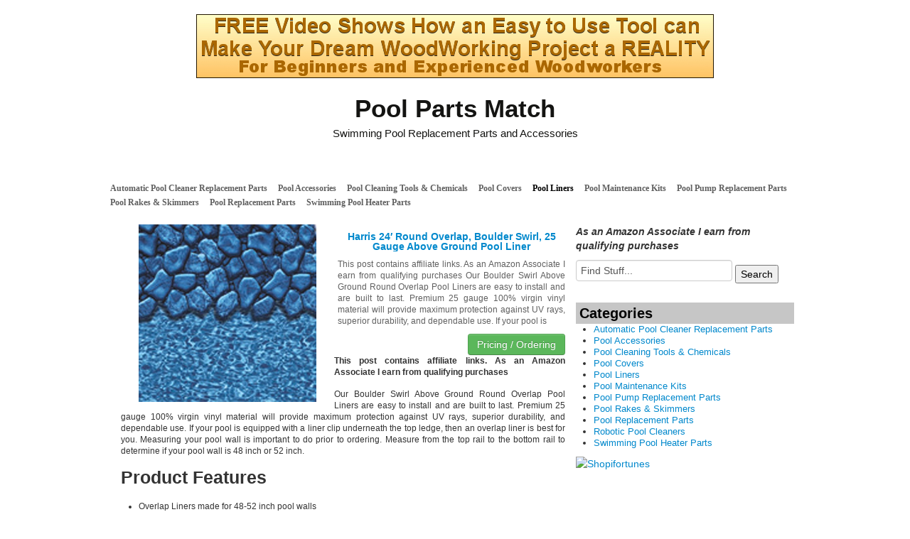

--- FILE ---
content_type: text/html; charset=UTF-8
request_url: https://www.poolpartsmatch.com/pool-liners/harris-24-round-overlap-boulder-swirl-25-gauge-above-ground-pool-liner/
body_size: 9481
content:
<!DOCTYPE html>
<!--[if IE 7]>
<html class="ie ie7" dir="ltr" lang="en" prefix="og: https://ogp.me/ns#">
<![endif]-->
<!--[if IE 8]>
<html class="ie ie8" dir="ltr" lang="en" prefix="og: https://ogp.me/ns#">
<![endif]-->
<!--[if gt IE 8]><!--> <html dir="ltr" lang="en" prefix="og: https://ogp.me/ns#"> <!--<![endif]-->
<head>
<title>Harris 24′ Round Overlap, Boulder Swirl, 25 Gauge Above Ground Pool Liner | Pool Parts MatchPool Parts Match</title>
	<meta name="viewport" content="width=device-width, initial-scale=1.0">
	<link rel="pingback" href="https://www.poolpartsmatch.com/xmlrpc.php">
<link rel="Shortcut Icon" href="https://www.poolpartsmatch.com/wp-content/themes/covertstorebuilder/images/favicon.ico" type="image/x-icon">	
<!--[if lt IE 9]>
<script src="https://www.poolpartsmatch.com/wp-content/themes/covertstorebuilder/js/html5.js" type="text/javascript"></script>
<![endif]-->

		<!-- All in One SEO 4.9.2 - aioseo.com -->
	<meta name="robots" content="max-image-preview:large" />
	<meta name="author" content="admin"/>
	<link rel="canonical" href="https://www.poolpartsmatch.com/pool-liners/harris-24-round-overlap-boulder-swirl-25-gauge-above-ground-pool-liner/" />
	<meta name="generator" content="All in One SEO (AIOSEO) 4.9.2" />
		<meta property="og:locale" content="en_US" />
		<meta property="og:site_name" content="Pool Parts Match | Swimming Pool Replacement Parts and Accessories" />
		<meta property="og:type" content="article" />
		<meta property="og:title" content="Harris 24′ Round Overlap, Boulder Swirl, 25 Gauge Above Ground Pool Liner | Pool Parts Match" />
		<meta property="og:url" content="https://www.poolpartsmatch.com/pool-liners/harris-24-round-overlap-boulder-swirl-25-gauge-above-ground-pool-liner/" />
		<meta property="article:published_time" content="2019-04-09T02:09:42+00:00" />
		<meta property="article:modified_time" content="2019-04-09T02:09:42+00:00" />
		<meta name="twitter:card" content="summary" />
		<meta name="twitter:title" content="Harris 24′ Round Overlap, Boulder Swirl, 25 Gauge Above Ground Pool Liner | Pool Parts Match" />
		<script type="application/ld+json" class="aioseo-schema">
			{"@context":"https:\/\/schema.org","@graph":[{"@type":"Article","@id":"https:\/\/www.poolpartsmatch.com\/pool-liners\/harris-24-round-overlap-boulder-swirl-25-gauge-above-ground-pool-liner\/#article","name":"Harris 24\u2032 Round Overlap, Boulder Swirl, 25 Gauge Above Ground Pool Liner | Pool Parts Match","headline":"Harris 24&#8242; Round Overlap, Boulder Swirl, 25 Gauge Above Ground Pool Liner","author":{"@id":"https:\/\/www.poolpartsmatch.com\/author\/admin\/#author"},"publisher":{"@id":"https:\/\/www.poolpartsmatch.com\/#organization"},"image":{"@type":"ImageObject","url":"https:\/\/www.poolpartsmatch.com\/wp-content\/uploads\/2019\/04\/51pabkouaML-1.jpg","width":500,"height":500},"datePublished":"2019-04-08T22:09:42-04:00","dateModified":"2019-04-08T22:09:42-04:00","inLanguage":"en","mainEntityOfPage":{"@id":"https:\/\/www.poolpartsmatch.com\/pool-liners\/harris-24-round-overlap-boulder-swirl-25-gauge-above-ground-pool-liner\/#webpage"},"isPartOf":{"@id":"https:\/\/www.poolpartsmatch.com\/pool-liners\/harris-24-round-overlap-boulder-swirl-25-gauge-above-ground-pool-liner\/#webpage"},"articleSection":"Pool Liners, Above, Boulder, Gauge, Ground, Harris, Liner, Overlap, Pool, Round, Swirl"},{"@type":"BreadcrumbList","@id":"https:\/\/www.poolpartsmatch.com\/pool-liners\/harris-24-round-overlap-boulder-swirl-25-gauge-above-ground-pool-liner\/#breadcrumblist","itemListElement":[{"@type":"ListItem","@id":"https:\/\/www.poolpartsmatch.com#listItem","position":1,"name":"Home","item":"https:\/\/www.poolpartsmatch.com","nextItem":{"@type":"ListItem","@id":"https:\/\/www.poolpartsmatch.com\/category\/pool-liners\/#listItem","name":"Pool Liners"}},{"@type":"ListItem","@id":"https:\/\/www.poolpartsmatch.com\/category\/pool-liners\/#listItem","position":2,"name":"Pool Liners","item":"https:\/\/www.poolpartsmatch.com\/category\/pool-liners\/","nextItem":{"@type":"ListItem","@id":"https:\/\/www.poolpartsmatch.com\/pool-liners\/harris-24-round-overlap-boulder-swirl-25-gauge-above-ground-pool-liner\/#listItem","name":"Harris 24&#8242; Round Overlap, Boulder Swirl, 25 Gauge Above Ground Pool Liner"},"previousItem":{"@type":"ListItem","@id":"https:\/\/www.poolpartsmatch.com#listItem","name":"Home"}},{"@type":"ListItem","@id":"https:\/\/www.poolpartsmatch.com\/pool-liners\/harris-24-round-overlap-boulder-swirl-25-gauge-above-ground-pool-liner\/#listItem","position":3,"name":"Harris 24&#8242; Round Overlap, Boulder Swirl, 25 Gauge Above Ground Pool Liner","previousItem":{"@type":"ListItem","@id":"https:\/\/www.poolpartsmatch.com\/category\/pool-liners\/#listItem","name":"Pool Liners"}}]},{"@type":"Organization","@id":"https:\/\/www.poolpartsmatch.com\/#organization","name":"Pool Parts Match","description":"Swimming Pool Replacement Parts and Accessories","url":"https:\/\/www.poolpartsmatch.com\/"},{"@type":"Person","@id":"https:\/\/www.poolpartsmatch.com\/author\/admin\/#author","url":"https:\/\/www.poolpartsmatch.com\/author\/admin\/","name":"admin","image":{"@type":"ImageObject","@id":"https:\/\/www.poolpartsmatch.com\/pool-liners\/harris-24-round-overlap-boulder-swirl-25-gauge-above-ground-pool-liner\/#authorImage","url":"https:\/\/secure.gravatar.com\/avatar\/73c6eb1bb4eefa63eb65c2886d6bf71397fd53329393e879f8b6de0d77be1b2b?s=96&d=mm&r=g","width":96,"height":96,"caption":"admin"}},{"@type":"WebPage","@id":"https:\/\/www.poolpartsmatch.com\/pool-liners\/harris-24-round-overlap-boulder-swirl-25-gauge-above-ground-pool-liner\/#webpage","url":"https:\/\/www.poolpartsmatch.com\/pool-liners\/harris-24-round-overlap-boulder-swirl-25-gauge-above-ground-pool-liner\/","name":"Harris 24\u2032 Round Overlap, Boulder Swirl, 25 Gauge Above Ground Pool Liner | Pool Parts Match","inLanguage":"en","isPartOf":{"@id":"https:\/\/www.poolpartsmatch.com\/#website"},"breadcrumb":{"@id":"https:\/\/www.poolpartsmatch.com\/pool-liners\/harris-24-round-overlap-boulder-swirl-25-gauge-above-ground-pool-liner\/#breadcrumblist"},"author":{"@id":"https:\/\/www.poolpartsmatch.com\/author\/admin\/#author"},"creator":{"@id":"https:\/\/www.poolpartsmatch.com\/author\/admin\/#author"},"image":{"@type":"ImageObject","url":"https:\/\/www.poolpartsmatch.com\/wp-content\/uploads\/2019\/04\/51pabkouaML-1.jpg","@id":"https:\/\/www.poolpartsmatch.com\/pool-liners\/harris-24-round-overlap-boulder-swirl-25-gauge-above-ground-pool-liner\/#mainImage","width":500,"height":500},"primaryImageOfPage":{"@id":"https:\/\/www.poolpartsmatch.com\/pool-liners\/harris-24-round-overlap-boulder-swirl-25-gauge-above-ground-pool-liner\/#mainImage"},"datePublished":"2019-04-08T22:09:42-04:00","dateModified":"2019-04-08T22:09:42-04:00"},{"@type":"WebSite","@id":"https:\/\/www.poolpartsmatch.com\/#website","url":"https:\/\/www.poolpartsmatch.com\/","name":"Pool Parts Match","description":"Swimming Pool Replacement Parts and Accessories","inLanguage":"en","publisher":{"@id":"https:\/\/www.poolpartsmatch.com\/#organization"}}]}
		</script>
		<!-- All in One SEO -->

<link rel="alternate" type="application/rss+xml" title="Pool Parts Match &raquo; Feed" href="https://www.poolpartsmatch.com/feed/" />
<link rel="alternate" title="oEmbed (JSON)" type="application/json+oembed" href="https://www.poolpartsmatch.com/wp-json/oembed/1.0/embed?url=https%3A%2F%2Fwww.poolpartsmatch.com%2Fpool-liners%2Fharris-24-round-overlap-boulder-swirl-25-gauge-above-ground-pool-liner%2F" />
<link rel="alternate" title="oEmbed (XML)" type="text/xml+oembed" href="https://www.poolpartsmatch.com/wp-json/oembed/1.0/embed?url=https%3A%2F%2Fwww.poolpartsmatch.com%2Fpool-liners%2Fharris-24-round-overlap-boulder-swirl-25-gauge-above-ground-pool-liner%2F&#038;format=xml" />
<style id='wp-img-auto-sizes-contain-inline-css' type='text/css'>
img:is([sizes=auto i],[sizes^="auto," i]){contain-intrinsic-size:3000px 1500px}
/*# sourceURL=wp-img-auto-sizes-contain-inline-css */
</style>
<style id='wp-emoji-styles-inline-css' type='text/css'>

	img.wp-smiley, img.emoji {
		display: inline !important;
		border: none !important;
		box-shadow: none !important;
		height: 1em !important;
		width: 1em !important;
		margin: 0 0.07em !important;
		vertical-align: -0.1em !important;
		background: none !important;
		padding: 0 !important;
	}
/*# sourceURL=wp-emoji-styles-inline-css */
</style>
<style id='wp-block-library-inline-css' type='text/css'>
:root{--wp-block-synced-color:#7a00df;--wp-block-synced-color--rgb:122,0,223;--wp-bound-block-color:var(--wp-block-synced-color);--wp-editor-canvas-background:#ddd;--wp-admin-theme-color:#007cba;--wp-admin-theme-color--rgb:0,124,186;--wp-admin-theme-color-darker-10:#006ba1;--wp-admin-theme-color-darker-10--rgb:0,107,160.5;--wp-admin-theme-color-darker-20:#005a87;--wp-admin-theme-color-darker-20--rgb:0,90,135;--wp-admin-border-width-focus:2px}@media (min-resolution:192dpi){:root{--wp-admin-border-width-focus:1.5px}}.wp-element-button{cursor:pointer}:root .has-very-light-gray-background-color{background-color:#eee}:root .has-very-dark-gray-background-color{background-color:#313131}:root .has-very-light-gray-color{color:#eee}:root .has-very-dark-gray-color{color:#313131}:root .has-vivid-green-cyan-to-vivid-cyan-blue-gradient-background{background:linear-gradient(135deg,#00d084,#0693e3)}:root .has-purple-crush-gradient-background{background:linear-gradient(135deg,#34e2e4,#4721fb 50%,#ab1dfe)}:root .has-hazy-dawn-gradient-background{background:linear-gradient(135deg,#faaca8,#dad0ec)}:root .has-subdued-olive-gradient-background{background:linear-gradient(135deg,#fafae1,#67a671)}:root .has-atomic-cream-gradient-background{background:linear-gradient(135deg,#fdd79a,#004a59)}:root .has-nightshade-gradient-background{background:linear-gradient(135deg,#330968,#31cdcf)}:root .has-midnight-gradient-background{background:linear-gradient(135deg,#020381,#2874fc)}:root{--wp--preset--font-size--normal:16px;--wp--preset--font-size--huge:42px}.has-regular-font-size{font-size:1em}.has-larger-font-size{font-size:2.625em}.has-normal-font-size{font-size:var(--wp--preset--font-size--normal)}.has-huge-font-size{font-size:var(--wp--preset--font-size--huge)}.has-text-align-center{text-align:center}.has-text-align-left{text-align:left}.has-text-align-right{text-align:right}.has-fit-text{white-space:nowrap!important}#end-resizable-editor-section{display:none}.aligncenter{clear:both}.items-justified-left{justify-content:flex-start}.items-justified-center{justify-content:center}.items-justified-right{justify-content:flex-end}.items-justified-space-between{justify-content:space-between}.screen-reader-text{border:0;clip-path:inset(50%);height:1px;margin:-1px;overflow:hidden;padding:0;position:absolute;width:1px;word-wrap:normal!important}.screen-reader-text:focus{background-color:#ddd;clip-path:none;color:#444;display:block;font-size:1em;height:auto;left:5px;line-height:normal;padding:15px 23px 14px;text-decoration:none;top:5px;width:auto;z-index:100000}html :where(.has-border-color){border-style:solid}html :where([style*=border-top-color]){border-top-style:solid}html :where([style*=border-right-color]){border-right-style:solid}html :where([style*=border-bottom-color]){border-bottom-style:solid}html :where([style*=border-left-color]){border-left-style:solid}html :where([style*=border-width]){border-style:solid}html :where([style*=border-top-width]){border-top-style:solid}html :where([style*=border-right-width]){border-right-style:solid}html :where([style*=border-bottom-width]){border-bottom-style:solid}html :where([style*=border-left-width]){border-left-style:solid}html :where(img[class*=wp-image-]){height:auto;max-width:100%}:where(figure){margin:0 0 1em}html :where(.is-position-sticky){--wp-admin--admin-bar--position-offset:var(--wp-admin--admin-bar--height,0px)}@media screen and (max-width:600px){html :where(.is-position-sticky){--wp-admin--admin-bar--position-offset:0px}}

/*# sourceURL=wp-block-library-inline-css */
</style><style id='global-styles-inline-css' type='text/css'>
:root{--wp--preset--aspect-ratio--square: 1;--wp--preset--aspect-ratio--4-3: 4/3;--wp--preset--aspect-ratio--3-4: 3/4;--wp--preset--aspect-ratio--3-2: 3/2;--wp--preset--aspect-ratio--2-3: 2/3;--wp--preset--aspect-ratio--16-9: 16/9;--wp--preset--aspect-ratio--9-16: 9/16;--wp--preset--color--black: #000000;--wp--preset--color--cyan-bluish-gray: #abb8c3;--wp--preset--color--white: #ffffff;--wp--preset--color--pale-pink: #f78da7;--wp--preset--color--vivid-red: #cf2e2e;--wp--preset--color--luminous-vivid-orange: #ff6900;--wp--preset--color--luminous-vivid-amber: #fcb900;--wp--preset--color--light-green-cyan: #7bdcb5;--wp--preset--color--vivid-green-cyan: #00d084;--wp--preset--color--pale-cyan-blue: #8ed1fc;--wp--preset--color--vivid-cyan-blue: #0693e3;--wp--preset--color--vivid-purple: #9b51e0;--wp--preset--gradient--vivid-cyan-blue-to-vivid-purple: linear-gradient(135deg,rgb(6,147,227) 0%,rgb(155,81,224) 100%);--wp--preset--gradient--light-green-cyan-to-vivid-green-cyan: linear-gradient(135deg,rgb(122,220,180) 0%,rgb(0,208,130) 100%);--wp--preset--gradient--luminous-vivid-amber-to-luminous-vivid-orange: linear-gradient(135deg,rgb(252,185,0) 0%,rgb(255,105,0) 100%);--wp--preset--gradient--luminous-vivid-orange-to-vivid-red: linear-gradient(135deg,rgb(255,105,0) 0%,rgb(207,46,46) 100%);--wp--preset--gradient--very-light-gray-to-cyan-bluish-gray: linear-gradient(135deg,rgb(238,238,238) 0%,rgb(169,184,195) 100%);--wp--preset--gradient--cool-to-warm-spectrum: linear-gradient(135deg,rgb(74,234,220) 0%,rgb(151,120,209) 20%,rgb(207,42,186) 40%,rgb(238,44,130) 60%,rgb(251,105,98) 80%,rgb(254,248,76) 100%);--wp--preset--gradient--blush-light-purple: linear-gradient(135deg,rgb(255,206,236) 0%,rgb(152,150,240) 100%);--wp--preset--gradient--blush-bordeaux: linear-gradient(135deg,rgb(254,205,165) 0%,rgb(254,45,45) 50%,rgb(107,0,62) 100%);--wp--preset--gradient--luminous-dusk: linear-gradient(135deg,rgb(255,203,112) 0%,rgb(199,81,192) 50%,rgb(65,88,208) 100%);--wp--preset--gradient--pale-ocean: linear-gradient(135deg,rgb(255,245,203) 0%,rgb(182,227,212) 50%,rgb(51,167,181) 100%);--wp--preset--gradient--electric-grass: linear-gradient(135deg,rgb(202,248,128) 0%,rgb(113,206,126) 100%);--wp--preset--gradient--midnight: linear-gradient(135deg,rgb(2,3,129) 0%,rgb(40,116,252) 100%);--wp--preset--font-size--small: 13px;--wp--preset--font-size--medium: 20px;--wp--preset--font-size--large: 36px;--wp--preset--font-size--x-large: 42px;--wp--preset--spacing--20: 0.44rem;--wp--preset--spacing--30: 0.67rem;--wp--preset--spacing--40: 1rem;--wp--preset--spacing--50: 1.5rem;--wp--preset--spacing--60: 2.25rem;--wp--preset--spacing--70: 3.38rem;--wp--preset--spacing--80: 5.06rem;--wp--preset--shadow--natural: 6px 6px 9px rgba(0, 0, 0, 0.2);--wp--preset--shadow--deep: 12px 12px 50px rgba(0, 0, 0, 0.4);--wp--preset--shadow--sharp: 6px 6px 0px rgba(0, 0, 0, 0.2);--wp--preset--shadow--outlined: 6px 6px 0px -3px rgb(255, 255, 255), 6px 6px rgb(0, 0, 0);--wp--preset--shadow--crisp: 6px 6px 0px rgb(0, 0, 0);}:where(.is-layout-flex){gap: 0.5em;}:where(.is-layout-grid){gap: 0.5em;}body .is-layout-flex{display: flex;}.is-layout-flex{flex-wrap: wrap;align-items: center;}.is-layout-flex > :is(*, div){margin: 0;}body .is-layout-grid{display: grid;}.is-layout-grid > :is(*, div){margin: 0;}:where(.wp-block-columns.is-layout-flex){gap: 2em;}:where(.wp-block-columns.is-layout-grid){gap: 2em;}:where(.wp-block-post-template.is-layout-flex){gap: 1.25em;}:where(.wp-block-post-template.is-layout-grid){gap: 1.25em;}.has-black-color{color: var(--wp--preset--color--black) !important;}.has-cyan-bluish-gray-color{color: var(--wp--preset--color--cyan-bluish-gray) !important;}.has-white-color{color: var(--wp--preset--color--white) !important;}.has-pale-pink-color{color: var(--wp--preset--color--pale-pink) !important;}.has-vivid-red-color{color: var(--wp--preset--color--vivid-red) !important;}.has-luminous-vivid-orange-color{color: var(--wp--preset--color--luminous-vivid-orange) !important;}.has-luminous-vivid-amber-color{color: var(--wp--preset--color--luminous-vivid-amber) !important;}.has-light-green-cyan-color{color: var(--wp--preset--color--light-green-cyan) !important;}.has-vivid-green-cyan-color{color: var(--wp--preset--color--vivid-green-cyan) !important;}.has-pale-cyan-blue-color{color: var(--wp--preset--color--pale-cyan-blue) !important;}.has-vivid-cyan-blue-color{color: var(--wp--preset--color--vivid-cyan-blue) !important;}.has-vivid-purple-color{color: var(--wp--preset--color--vivid-purple) !important;}.has-black-background-color{background-color: var(--wp--preset--color--black) !important;}.has-cyan-bluish-gray-background-color{background-color: var(--wp--preset--color--cyan-bluish-gray) !important;}.has-white-background-color{background-color: var(--wp--preset--color--white) !important;}.has-pale-pink-background-color{background-color: var(--wp--preset--color--pale-pink) !important;}.has-vivid-red-background-color{background-color: var(--wp--preset--color--vivid-red) !important;}.has-luminous-vivid-orange-background-color{background-color: var(--wp--preset--color--luminous-vivid-orange) !important;}.has-luminous-vivid-amber-background-color{background-color: var(--wp--preset--color--luminous-vivid-amber) !important;}.has-light-green-cyan-background-color{background-color: var(--wp--preset--color--light-green-cyan) !important;}.has-vivid-green-cyan-background-color{background-color: var(--wp--preset--color--vivid-green-cyan) !important;}.has-pale-cyan-blue-background-color{background-color: var(--wp--preset--color--pale-cyan-blue) !important;}.has-vivid-cyan-blue-background-color{background-color: var(--wp--preset--color--vivid-cyan-blue) !important;}.has-vivid-purple-background-color{background-color: var(--wp--preset--color--vivid-purple) !important;}.has-black-border-color{border-color: var(--wp--preset--color--black) !important;}.has-cyan-bluish-gray-border-color{border-color: var(--wp--preset--color--cyan-bluish-gray) !important;}.has-white-border-color{border-color: var(--wp--preset--color--white) !important;}.has-pale-pink-border-color{border-color: var(--wp--preset--color--pale-pink) !important;}.has-vivid-red-border-color{border-color: var(--wp--preset--color--vivid-red) !important;}.has-luminous-vivid-orange-border-color{border-color: var(--wp--preset--color--luminous-vivid-orange) !important;}.has-luminous-vivid-amber-border-color{border-color: var(--wp--preset--color--luminous-vivid-amber) !important;}.has-light-green-cyan-border-color{border-color: var(--wp--preset--color--light-green-cyan) !important;}.has-vivid-green-cyan-border-color{border-color: var(--wp--preset--color--vivid-green-cyan) !important;}.has-pale-cyan-blue-border-color{border-color: var(--wp--preset--color--pale-cyan-blue) !important;}.has-vivid-cyan-blue-border-color{border-color: var(--wp--preset--color--vivid-cyan-blue) !important;}.has-vivid-purple-border-color{border-color: var(--wp--preset--color--vivid-purple) !important;}.has-vivid-cyan-blue-to-vivid-purple-gradient-background{background: var(--wp--preset--gradient--vivid-cyan-blue-to-vivid-purple) !important;}.has-light-green-cyan-to-vivid-green-cyan-gradient-background{background: var(--wp--preset--gradient--light-green-cyan-to-vivid-green-cyan) !important;}.has-luminous-vivid-amber-to-luminous-vivid-orange-gradient-background{background: var(--wp--preset--gradient--luminous-vivid-amber-to-luminous-vivid-orange) !important;}.has-luminous-vivid-orange-to-vivid-red-gradient-background{background: var(--wp--preset--gradient--luminous-vivid-orange-to-vivid-red) !important;}.has-very-light-gray-to-cyan-bluish-gray-gradient-background{background: var(--wp--preset--gradient--very-light-gray-to-cyan-bluish-gray) !important;}.has-cool-to-warm-spectrum-gradient-background{background: var(--wp--preset--gradient--cool-to-warm-spectrum) !important;}.has-blush-light-purple-gradient-background{background: var(--wp--preset--gradient--blush-light-purple) !important;}.has-blush-bordeaux-gradient-background{background: var(--wp--preset--gradient--blush-bordeaux) !important;}.has-luminous-dusk-gradient-background{background: var(--wp--preset--gradient--luminous-dusk) !important;}.has-pale-ocean-gradient-background{background: var(--wp--preset--gradient--pale-ocean) !important;}.has-electric-grass-gradient-background{background: var(--wp--preset--gradient--electric-grass) !important;}.has-midnight-gradient-background{background: var(--wp--preset--gradient--midnight) !important;}.has-small-font-size{font-size: var(--wp--preset--font-size--small) !important;}.has-medium-font-size{font-size: var(--wp--preset--font-size--medium) !important;}.has-large-font-size{font-size: var(--wp--preset--font-size--large) !important;}.has-x-large-font-size{font-size: var(--wp--preset--font-size--x-large) !important;}
/*# sourceURL=global-styles-inline-css */
</style>

<style id='classic-theme-styles-inline-css' type='text/css'>
/*! This file is auto-generated */
.wp-block-button__link{color:#fff;background-color:#32373c;border-radius:9999px;box-shadow:none;text-decoration:none;padding:calc(.667em + 2px) calc(1.333em + 2px);font-size:1.125em}.wp-block-file__button{background:#32373c;color:#fff;text-decoration:none}
/*# sourceURL=/wp-includes/css/classic-themes.min.css */
</style>
<link rel='stylesheet' id='bootstrap-css' href='https://www.poolpartsmatch.com/wp-content/themes/covertstorebuilder/css/bootstrap.css?ver=1.22' type='text/css' media='all' />
<link rel='stylesheet' id='theme-style-css' href='https://www.poolpartsmatch.com/wp-content/themes/covertstorebuilder/style.css?ver=1.22' type='text/css' media='all' />
<link rel='stylesheet' id='font-awesome-css' href='https://www.poolpartsmatch.com/wp-content/plugins/wp-affiliate-disclosure/assets/css/font-awesome.min.css?ver=4.7.0' type='text/css' media='all' />
<link rel='stylesheet' id='wp-affiliate-disclosure-css' href='https://www.poolpartsmatch.com/wp-content/plugins/wp-affiliate-disclosure/assets/css/core.css?ver=1.2.10' type='text/css' media='all' />
<script type="text/javascript" src="https://www.poolpartsmatch.com/wp-includes/js/jquery/jquery.min.js?ver=3.7.1" id="jquery-core-js"></script>
<script type="text/javascript" src="https://www.poolpartsmatch.com/wp-includes/js/jquery/jquery-migrate.min.js?ver=3.4.1" id="jquery-migrate-js"></script>
<script type="text/javascript" src="https://www.poolpartsmatch.com/wp-content/themes/covertstorebuilder/js/jquery.simplemodal.1.4.4.min.js?ver=1.4.4" id="simplemodal-js"></script>
<script type="text/javascript" src="https://www.poolpartsmatch.com/wp-content/themes/covertstorebuilder/js/bootstrap.js?ver=1.22" id="bootstrap-js"></script>
<script type="text/javascript" id="theme-script-js-extra">
/* <![CDATA[ */
var SimpleModalLoginL10n = {"empty_username":"The username field is empty.","empty_password":"The password field is empty.","empty_email":"The email field is empty.","empty_all":"All fields are required.","empty_firstname":"The first name field is empty.","empty_lastname":"The last name field is empty.","carousel-interval":"5000"};
//# sourceURL=theme-script-js-extra
/* ]]> */
</script>
<script type="text/javascript" src="https://www.poolpartsmatch.com/wp-content/themes/covertstorebuilder/js/script.js?ver=1.22" id="theme-script-js"></script>
<link rel="https://api.w.org/" href="https://www.poolpartsmatch.com/wp-json/" /><link rel="alternate" title="JSON" type="application/json" href="https://www.poolpartsmatch.com/wp-json/wp/v2/posts/1182" /><link rel="EditURI" type="application/rsd+xml" title="RSD" href="https://www.poolpartsmatch.com/xmlrpc.php?rsd" />
<meta name="generator" content="WordPress 6.9" />
<link rel='shortlink' href='https://www.poolpartsmatch.com/?p=1182' />

<!-- Open Graph protocol meta data -->
<meta property="og:url" content="https://www.poolpartsmatch.com/pool-liners/harris-24-round-overlap-boulder-swirl-25-gauge-above-ground-pool-liner/">
<meta property="og:title" content="Harris 24′ Round Overlap, Boulder Swirl, 25 Gauge Above Ground Pool Liner | Pool Parts MatchPool Parts Match">
<meta property="og:site_name" content="Pool Parts Match">
<meta property="og:description" content="Our Boulder Swirl Above Ground Round Overlap Pool Liners are easy to install and are built to last. Premium 25 gauge 100% virgin vinyl material will provide max">
<meta property="og:type" content="article">
<meta property="og:image" content="https://www.poolpartsmatch.com/wp-content/uploads/2019/04/51pabkouaML-1.jpg">
<meta property="og:locale" content="en">
<!--  Open Graph protocol meta data  -->
<script type="text/javascript">
	var imwbvp_ajaxurl = 'https://www.poolpartsmatch.com/wp-admin/admin-ajax.php';
// ]]>
</script>
<script>
   jQuery(document).ready(function($) {
   
   $('a.zp-ctr-track, .zp-product .moretag').on('click', function(event) {
      var btn = this;
      var data = { action :'update_ctr_action', postid: $(btn).attr('data-post-item'), nonce : 'ccffe9fdcc'};
         
      $.ajax({async: false, type: 'POST', url: 'https://www.poolpartsmatch.com/wp-admin/admin-ajax.php', data: data,  dataType: 'json'});
   });

   });
</script>
<style>
.header-wrapper  {background-color: #FFFFFF; }
.carousel-thumbs, .content_sidebar {background-color: #ffffff; }
#mainCarousel { background-color: #ffffff; border: 1px solid #ffffff}
#mainCarousel .carousel-inner > .item > .content .title a, #mainCarousel .carousel-inner > .item > .content .stats a, .wishlistlink, .wishlistlink:hover, .the-post h1.title {color: #0088CC;}
#mainCarousel .carousel-inner > .item > .content .title a:hover, #mainCarousel .carousel-inner > .item > .content .stats a:hover {color: #005580;}
#mainCarousel .carousel-inner > .item > .content .description, #mainCarousel .carousel-inner > .item > .content .stats { color: #606060;}
.price {color: #347C17;}
.content_sidebar li,#footer .widget-area .widget_popularProducts  {background-color: #;}
.content_sidebar ul ul li a:hover, #widgets_404 ul ul li a:hover{background-color:  #;}
#footer-wrapper  { background-color: #606060; }
#footer .widget-area ul ul li a {color: #DDDDDD;}
#footer .widget-area ul ul li a:hover {color: #DDDDDD;}
#footer .widget-area .tagcloud a  {color: #DDDDDD;}

#page-navigation {background-color: #; border-bottom: 1px solid #; border-top: 1px solid #;}
#page-navigation ul ul.children li { border-bottom: 1px solid #; border-left: 1px solid #; border-right: 1px solid #;}
#page-navigation ul ul.children li:first-child {border-top: 1px solid #; }
#page-navigation ul ul.children {background-color: #; }
#page-navigation ul li:hover > a { color: #; }                  
#page-navigation ul li a { color: #606060;}
#site-navigation ul li a { color: #606060;}
 #page-navigation ul li.current-cat a{ color: #000000;}
.post-navigation {background-color:  #FFFFFF;}
#post-navigation ul li a { color: #606060;}
#post-navigation ul li.current a { color: #0088CC;}
 
.widget-title { background-color: #C6C6C6; color: #040404;}

#footer .widget-title {background-color: #606060; color: #DDDDDD;}
.actions .btn-success { color: #FFFFFF; background-color: #5BB75B;}
.actions .btn-success:hover,.btn-success:focus,.btn-success:active,.btn-success.active,.btn-success.disabled,.btn-success[disabled] {color: #FFFFFF; background-color: #51A351;}
.posts-wrapper {background-color: #ffffff;}
.post .title a,.post .title a:visited {  color: #606060;}
.post .title a:hover { color: #005580; }
.post .description, .price-info {color: #606060;}
.the-post .content {color: #606060;}
.the-post .stats {color: #606060;}

		.site-title,
		.site-description {
			text-align:center;
         		}
</style>
<br>
<p style="text-align: center;"><a href="https://ezwoodproject.subscribemenow.com" target="_top">
<img src="http://poolpartsmatch.com/wp-content/uploads/2020/11/Woodworkbanner.png" alt="" border="0" /></a></p></head>
<body class="wp-singular post-template-default single single-post postid-1182 single-format-standard wp-theme-covertstorebuilder">
<div class="container-fluid header-wrapper">
 <div class="row-fluid">
  <div class="span12">
    <header class="site-header" role="banner">    	 
      <nav id="site-navigation">
      
      </nav>
      <a href="https://www.poolpartsmatch.com/" title="Pool Parts Match" rel="home">
      	<hgroup>
      		<h1 class="site-title">Pool Parts Match</h1>
      		<h2 class="site-description">Swimming Pool Replacement Parts and Accessories</h2>
      	</hgroup>
      </a> 
   </header>
  </div> 
  </div>
  <div class="row-fluid">
   <div class="span12">
      <nav id="page-navigation">
      <ul>
             
       	<li class="cat-item cat-item-41"><a href="https://www.poolpartsmatch.com/category/automatic-pool-cleaner-replacement-parts/">Automatic Pool Cleaner Replacement Parts</a>
</li>
	<li class="cat-item cat-item-3"><a href="https://www.poolpartsmatch.com/category/pool-accessories/">Pool Accessories</a>
</li>
	<li class="cat-item cat-item-57"><a href="https://www.poolpartsmatch.com/category/pool-cleaning-tools-chemicals/">Pool Cleaning Tools &amp; Chemicals</a>
</li>
	<li class="cat-item cat-item-188"><a href="https://www.poolpartsmatch.com/category/pool-covers/">Pool Covers</a>
</li>
	<li class="cat-item cat-item-189 current-cat"><a aria-current="page" href="https://www.poolpartsmatch.com/category/pool-liners/">Pool Liners</a>
</li>
	<li class="cat-item cat-item-134"><a href="https://www.poolpartsmatch.com/category/pool-maintenance-kits/">Pool Maintenance Kits</a>
</li>
	<li class="cat-item cat-item-102"><a href="https://www.poolpartsmatch.com/category/pool-pump-replacement-parts/">Pool Pump Replacement Parts</a>
</li>
	<li class="cat-item cat-item-19"><a href="https://www.poolpartsmatch.com/category/pool-rakes-skimmers/">Pool Rakes &amp; Skimmers</a>
</li>
	<li class="cat-item cat-item-190"><a href="https://www.poolpartsmatch.com/category/pool-replacement-parts/">Pool Replacement Parts</a>
</li>
	<li class="cat-item cat-item-116"><a href="https://www.poolpartsmatch.com/category/swimming-pool-heater-parts/">Swimming Pool Heater Parts</a>
</li>
      
         </ul>
      </nav>
   </div>
  </div>
</div><div class="container-fluid posts-wrapper">
 
<div class="row-fluid">
<div class="span8 the-post"> 
<div class="thumb">
 <a href="https://www.amazon.com/Harris-Round-Overlap-Boulder-Ground/dp/B01G5NUWAS?psc=1&SubscriptionId=AKIAIPWHDTBFKAGDG3EA&tag=poolpartsmatch-20&linkCode=xm2&camp=2025&creative=165953&creativeASIN=B01G5NUWAS" rel="nofollow" title="Harris 24&#8242; Round Overlap, Boulder Swirl, 25 Gauge Above Ground Pool Liner" >
 <img  src="https://www.poolpartsmatch.com/wp-content/uploads/2019/04/51pabkouaML-1.jpg" title="Harris 24&#8242; Round Overlap, Boulder Swirl, 25 Gauge Above Ground Pool Liner"></a>
</div>
<div class="content">
	<h1 class="title">Harris 24&#8242; Round Overlap, Boulder Swirl, 25 Gauge Above Ground Pool Liner</h1>
 
<div class="description"><p>This post contains affiliate links. As an Amazon Associate I earn from qualifying purchases Our Boulder Swirl Above Ground Round Overlap Pool Liners are easy to install and are built to last. Premium 25 gauge 100% virgin vinyl material will provide maximum protection against UV rays, superior durability, and dependable use. If your pool is</p>
</div>
   <div class="actions clearfix">
     <a class="btn btn-success pull-right" href="https://www.amazon.com/Harris-Round-Overlap-Boulder-Ground/dp/B01G5NUWAS?psc=1&SubscriptionId=AKIAIPWHDTBFKAGDG3EA&tag=poolpartsmatch-20&linkCode=xm2&camp=2025&creative=165953&creativeASIN=B01G5NUWAS" rel="nofollow" >Pricing / Ordering</a>
                    <a class="smcf-login wishlistlink" href="https://www.poolpartsmatch.com/wp-login.php"></a>
              
   </div>
  </div>
<div class="description">

<div id="wpadc-wrapper" class="wpadc-wrapper-class  wpadc-selected-before-content wpadc-rule-7574">
<p><strong>This post contains affiliate links. As an Amazon Associate I earn from qualifying purchases</strong></p>
</div>
<p>Our Boulder Swirl Above Ground Round Overlap Pool Liners are easy to install and are built to last. Premium 25 gauge 100% virgin vinyl material will provide maximum protection against UV rays, superior durability, and dependable use. If your pool is equipped with a liner clip underneath the top ledge, then an overlap liner is best for you. Measuring your pool wall is important to do prior to ordering. Measure from the top rail to the bottom rail to determine if your pool wall is 48 inch or 52 inch.</p>
<h3>Product Features</h3>
<ul>
<li>Overlap Liners made for 48-52 inch pool walls</li>
<li>25 Gauge vinyl liners have a 25 year warranty</li>
<li>Superior cold crack resistance</li>
<li>Double welded seams for extra strength and durability</li>
</ul>
<div id="wpadc-wrapper" class="wpadc-wrapper-class  wpadc-selected-after-content wpadc-rule-7574">
<p><strong>This post contains affiliate links. As an Amazon Associate I earn from qualifying purchases</strong></p>
</div>
</div>
</div>
   <div id="post-sidebar" class="span4 content_sidebar right">
	   <li id="text-3" class="widget-container widget_text">			<div class="textwidget"><p><em><strong>As an Amazon Associate I earn from qualifying purchases</strong></em></p>
</div>
		</li><li id="search-3" class="widget-container widget_search"><form id="searchform" class="searchform" action="https://www.poolpartsmatch.com/" method="get" role="search">
<div>
<label class="screen-reader-text" for="s">Search for:</label>
<input id="s" type="text" name="s" value="Find Stuff..." onblur="if (this.value == '') {this.value = 'Find Stuff...';}" onfocus="if (this.value == 'Find Stuff...') {this.value = '';}">
<input id="searchsubmit" type="submit" value="Search">
</div>
</form></li><li id="categories-3" class="widget-container widget_categories"><h3 class="widget-title">Categories</h3>
			<ul>
					<li class="cat-item cat-item-41"><a href="https://www.poolpartsmatch.com/category/automatic-pool-cleaner-replacement-parts/">Automatic Pool Cleaner Replacement Parts</a>
</li>
	<li class="cat-item cat-item-3"><a href="https://www.poolpartsmatch.com/category/pool-accessories/">Pool Accessories</a>
</li>
	<li class="cat-item cat-item-57"><a href="https://www.poolpartsmatch.com/category/pool-cleaning-tools-chemicals/">Pool Cleaning Tools &amp; Chemicals</a>
</li>
	<li class="cat-item cat-item-188"><a href="https://www.poolpartsmatch.com/category/pool-covers/">Pool Covers</a>
</li>
	<li class="cat-item cat-item-189"><a href="https://www.poolpartsmatch.com/category/pool-liners/">Pool Liners</a>
</li>
	<li class="cat-item cat-item-134"><a href="https://www.poolpartsmatch.com/category/pool-maintenance-kits/">Pool Maintenance Kits</a>
</li>
	<li class="cat-item cat-item-102"><a href="https://www.poolpartsmatch.com/category/pool-pump-replacement-parts/">Pool Pump Replacement Parts</a>
</li>
	<li class="cat-item cat-item-19"><a href="https://www.poolpartsmatch.com/category/pool-rakes-skimmers/">Pool Rakes &amp; Skimmers</a>
</li>
	<li class="cat-item cat-item-190"><a href="https://www.poolpartsmatch.com/category/pool-replacement-parts/">Pool Replacement Parts</a>
</li>
	<li class="cat-item cat-item-5136"><a href="https://www.poolpartsmatch.com/category/patio-lawn-garden/pools-hot-tubs-supplies/cleaning-tools-chemicals/automatic-pool-cleaners/robotic-pool-cleaners/">Robotic Pool Cleaners</a>
</li>
	<li class="cat-item cat-item-116"><a href="https://www.poolpartsmatch.com/category/swimming-pool-heater-parts/">Swimming Pool Heater Parts</a>
</li>
			</ul>

			</li><li id="custom_html-3" class="widget_text widget-container widget_custom_html"><div class="textwidget custom-html-widget"><a href="https://5c09exxqu8mn0n9fpdt4tkdodn.hop.clickbank.net/?cbpage=novid&tid=PPM
" target="_blank"><img src="https://www.shopifortunes.com/cb/affiliates/wp-content/uploads/2018/12/set5-160x600.gif" alt="Shopifortunes" /></a>
</div></li>   </div>
</div>
</div>

<div id="footer-wrapper">
 <div id="footer" class="one">
 <div id="first" class="widget-area">
<ul>
	<li id="custom_html-2" class="widget_text widget-container widget_custom_html"><div class="textwidget custom-html-widget"><p style="text-align: center;color:#01FFFF;">Copyright © <script type="text/javascript">
  document.write(new Date().getFullYear());
</script> PoolPartsMatch.com
All rights reserved.
PoolPartsMatch.com is an affiliate website and is independently owned and operated.
PoolPartsMatch.com is a participant in the Amazon Services LLC Associates Program, an affiliate advertising program designed to provide a means for sites to earn advertising fees by advertising and linking to amazon.com.</p></div></li></ul>
</div>


 </div>
</div> <!-- #footer -->
<script type="speculationrules">
{"prefetch":[{"source":"document","where":{"and":[{"href_matches":"/*"},{"not":{"href_matches":["/wp-*.php","/wp-admin/*","/wp-content/uploads/*","/wp-content/*","/wp-content/plugins/*","/wp-content/themes/covertstorebuilder/*","/*\\?(.+)"]}},{"not":{"selector_matches":"a[rel~=\"nofollow\"]"}},{"not":{"selector_matches":".no-prefetch, .no-prefetch a"}}]},"eagerness":"conservative"}]}
</script>
<script type="module"  src="https://www.poolpartsmatch.com/wp-content/plugins/all-in-one-seo-pack/dist/Lite/assets/table-of-contents.95d0dfce.js?ver=4.9.2" id="aioseo/js/src/vue/standalone/blocks/table-of-contents/frontend.js-js"></script>
<script id="wp-emoji-settings" type="application/json">
{"baseUrl":"https://s.w.org/images/core/emoji/17.0.2/72x72/","ext":".png","svgUrl":"https://s.w.org/images/core/emoji/17.0.2/svg/","svgExt":".svg","source":{"concatemoji":"https://www.poolpartsmatch.com/wp-includes/js/wp-emoji-release.min.js?ver=6.9"}}
</script>
<script type="module">
/* <![CDATA[ */
/*! This file is auto-generated */
const a=JSON.parse(document.getElementById("wp-emoji-settings").textContent),o=(window._wpemojiSettings=a,"wpEmojiSettingsSupports"),s=["flag","emoji"];function i(e){try{var t={supportTests:e,timestamp:(new Date).valueOf()};sessionStorage.setItem(o,JSON.stringify(t))}catch(e){}}function c(e,t,n){e.clearRect(0,0,e.canvas.width,e.canvas.height),e.fillText(t,0,0);t=new Uint32Array(e.getImageData(0,0,e.canvas.width,e.canvas.height).data);e.clearRect(0,0,e.canvas.width,e.canvas.height),e.fillText(n,0,0);const a=new Uint32Array(e.getImageData(0,0,e.canvas.width,e.canvas.height).data);return t.every((e,t)=>e===a[t])}function p(e,t){e.clearRect(0,0,e.canvas.width,e.canvas.height),e.fillText(t,0,0);var n=e.getImageData(16,16,1,1);for(let e=0;e<n.data.length;e++)if(0!==n.data[e])return!1;return!0}function u(e,t,n,a){switch(t){case"flag":return n(e,"\ud83c\udff3\ufe0f\u200d\u26a7\ufe0f","\ud83c\udff3\ufe0f\u200b\u26a7\ufe0f")?!1:!n(e,"\ud83c\udde8\ud83c\uddf6","\ud83c\udde8\u200b\ud83c\uddf6")&&!n(e,"\ud83c\udff4\udb40\udc67\udb40\udc62\udb40\udc65\udb40\udc6e\udb40\udc67\udb40\udc7f","\ud83c\udff4\u200b\udb40\udc67\u200b\udb40\udc62\u200b\udb40\udc65\u200b\udb40\udc6e\u200b\udb40\udc67\u200b\udb40\udc7f");case"emoji":return!a(e,"\ud83e\u1fac8")}return!1}function f(e,t,n,a){let r;const o=(r="undefined"!=typeof WorkerGlobalScope&&self instanceof WorkerGlobalScope?new OffscreenCanvas(300,150):document.createElement("canvas")).getContext("2d",{willReadFrequently:!0}),s=(o.textBaseline="top",o.font="600 32px Arial",{});return e.forEach(e=>{s[e]=t(o,e,n,a)}),s}function r(e){var t=document.createElement("script");t.src=e,t.defer=!0,document.head.appendChild(t)}a.supports={everything:!0,everythingExceptFlag:!0},new Promise(t=>{let n=function(){try{var e=JSON.parse(sessionStorage.getItem(o));if("object"==typeof e&&"number"==typeof e.timestamp&&(new Date).valueOf()<e.timestamp+604800&&"object"==typeof e.supportTests)return e.supportTests}catch(e){}return null}();if(!n){if("undefined"!=typeof Worker&&"undefined"!=typeof OffscreenCanvas&&"undefined"!=typeof URL&&URL.createObjectURL&&"undefined"!=typeof Blob)try{var e="postMessage("+f.toString()+"("+[JSON.stringify(s),u.toString(),c.toString(),p.toString()].join(",")+"));",a=new Blob([e],{type:"text/javascript"});const r=new Worker(URL.createObjectURL(a),{name:"wpTestEmojiSupports"});return void(r.onmessage=e=>{i(n=e.data),r.terminate(),t(n)})}catch(e){}i(n=f(s,u,c,p))}t(n)}).then(e=>{for(const n in e)a.supports[n]=e[n],a.supports.everything=a.supports.everything&&a.supports[n],"flag"!==n&&(a.supports.everythingExceptFlag=a.supports.everythingExceptFlag&&a.supports[n]);var t;a.supports.everythingExceptFlag=a.supports.everythingExceptFlag&&!a.supports.flag,a.supports.everything||((t=a.source||{}).concatemoji?r(t.concatemoji):t.wpemoji&&t.twemoji&&(r(t.twemoji),r(t.wpemoji)))});
//# sourceURL=https://www.poolpartsmatch.com/wp-includes/js/wp-emoji-loader.min.js
/* ]]> */
</script>
<div id="smcf-login-form" style="display:none;">
<form name="loginform" id="loginform" action="https://www.poolpartsmatch.com/?action=dosignin" method="post">
   <div class="title">Login</div>
   <div class="smcf-login-fields">
   <p>
   	<label>Username<br>
   	<input type="text" name="log" class="user_login input" value="" size="20" tabindex="10" /></label>
   </p>
   <p>
   	<label>Password<br>
   	<input type="password" name="pwd" class="user_pass input" value="" size="20" tabindex="20" /></label>
   </p>
   <p class="forgetmenot"><label><input name="rememberme" type="checkbox" id="rememberme" class="rememberme" value="forever" tabindex="90" /> Remember Me</label></p>
   <p class="submit">
   	<input type="submit" name="wp-submit" value="Sign In" tabindex="100" />
   	<input type="button" class="smcf-close" value="Cancel" tabindex="101" />
   	<input type="hidden" name="testcookie" value="1" />
   </p>
   <p class="nav"><a class="smcf-register" href="https://www.poolpartsmatch.com/wp-login.php?action=register">Register</a> | <a class="smcf-forgotpw" href="https://www.poolpartsmatch.com/wp-login.php?action=lostpassword" title="Password Lost and Found">Lost your password?</a>
   	</p>
   	</div>
   	<div class="smcf-activity" style="display:none;"></div>
</form>
<form name="registerform" id="registerform" action="https://www.poolpartsmatch.com/?action=doregister" method="post">
   <div class="title">Register</div>
   <div class="smcf-login-fields">
   <p>
   	<label>First Name<br>
   	<input type="text" name="firstname" class="firstname input" value="" size="20" tabindex="10" /> </label>
   </p>
   <p>
   	<label>Last Name<br>
   	<input type="text" name="lastname" class="lastname input" value="" size="20" tabindex="11" /></label>
   </p>
   <p>
   	<label>Username<br>
   	<input type="text" name="user_login" class="user_login input" value="" size="20" tabindex="12" /></label>
   </p>
   <p>
   	<label>E-mail<br>
   	<input type="text" name="user_email" class="user_email input" value="" size="25" tabindex="13" /></label>
   </p>
   <p>
   	<label>Password<br>
   	<input type="password" name="user_pass" class="user_pass input" value="" size="25" tabindex="14" /></label>
   </p>
   
   <p>
     <label>How many hearts does a heartless human have? Type a number<br>
     <input type="text" name="answer" class="answer input" valiue="" size="20" tabindex="14" /></label>
   </p>
   
   <p class="submit">
   	<input type="submit" name="wp-submit" value="Sign up!" tabindex="100" />
   	<input type="button" class="smcf-close" value="Cancel" tabindex="101" />
   	<input type="hidden" name="user-cookie" value="1" />
   </p>
   <p class="nav">
   	<a class="smcf-login" href="https://www.poolpartsmatch.com/wp-login.php">Sign In</a> | <a class="smcf-forgotpw" href="https://www.poolpartsmatch.com/wp-login.php?action=lostpassword" title="Password Lost and Found">Lost your password?</a>
   </p>
   </div>
   <div class="smcf-activity" style="display:none;"></div>
</form>	
<form name="lostpasswordform" id="lostpasswordform" action="https://www.poolpartsmatch.com/wp-login.php?action=lostpassword" method="post">
   <div class="title">Reset Password</div>
   <div class="smcf-login-fields">
   <p>
   	<label>Username or E-mail<br>
   	<input type="text" name="user_login" class="user_login input" value="" size="20" tabindex="10" /></label>
   </p>
   <p class="submit">
   	<input type="submit" name="wp-submit" value="Get New Password" tabindex="100" />
   	<input type="button" class="smcf-close" value="Cancel" tabindex="101" />
   </p>
   <p class="nav">
   	<a class="smcf-login" href="https://www.poolpartsmatch.com/wp-login.php">Sign In</a> | <a class="smcf-register" href="https://www.poolpartsmatch.com/wp-login.php?action=register">Register</a>
   </p>
   </div>
   <div class="smcf-activity" style="display:none;"></div>
</form>
</div>
</body>
</html>

--- FILE ---
content_type: text/css
request_url: https://www.poolpartsmatch.com/wp-content/themes/covertstorebuilder/style.css?ver=1.22
body_size: 4406
content:
/*
Theme Name: Covert Store Builder Theme
Theme URI: http://imwealthbuilders.com/newplugins
Details URI: http://covertstorebuilder.com/theme_update/std/update.html
Description: Covert Store Builder is the world's first intelligent, self optimizing WP affiliate store theme. Easily build profit pulling affiliate stores with high converting products from Amazon, Commission Junction and more. Automatically add your members to your own mailing list. Covert Store Builder also comes with a lot of customizeable features, most of them available through the "Theme Options"... And if you are looking for a way to automatically populate your affiliate stores with products, you should take a look at the <a href="http://covertstorebuilder.com/upgrade" target="_blank">Covert Store Content</a> plugin.
Author: <a href="http://imwealthbuilders.com/newplugins" target="_blank">IM Wealth Builders</a>
Version: 1.22
Tags: light, white, gray, one-column, two-columns, left-sidebar, right-sidebar, flexible-width, custom-background, custom-colors, custom-header, editor-style, featured-image-header, featured-images, full-width-template, microformats, post-formats, rtl-language-support, sticky-post, theme-options, translation-ready, photo bloging
*/

.container-fluid { max-width: 970px;margin: 0 auto;}
.pull-left { float: left;}
.pull-right { float: right;}

/***********************************************************************************************/
/* Header Styles                                                                               */
/***********************************************************************************************/
.site-header { position: relative; }
.site-header hgroup {margin: 0 auto; max-width: 930px; padding: 0 20px;	min-height: 130px; width: 100%;}
.site-header > a {color: #141412; text-decoration: none;}
.site-title {font-size: 35px;font-weight: bold;line-height: 1;margin: 0;padding: 15px 0 10px;}
.site-description {font-weight: 300;font-size: 15px;margin: 0;line-height: 15px;}

#site-navigation {font-size: 13px; overflow: visible; font-weight: bold; top:5px; right: 5px; position: absolute;}
#site-navigation ul ul.children { top: 21px;}
#site-navigation ul, #social-navigation ul { list-style: none outside none; position: relative; display: inline-table;}
#site-navigation ul li { float: left; margin: 0 5px 0 0;}
#site-navigation ul li:after { content: " | ";}
#site-navigation ul li.last:after{ content: '';}
#social-navigation {text-align: center;}
#social-navigation ul { margin: 0;}
#social-navigation ul li { float: left; margin: 0;}

#page-navigation { margin: 0; font-size: 12px; font-weight: bold;font-family: verdana; padding: 5px 0; text-align: center;}
#page-navigation ul { list-style: none outside none; position: relative; display: inline-table; margin: 0;}
#page-navigation ul li { float: left; }
#page-navigation ul > li a { display: block; padding-right: 15px; text-align: center;}
#page-navigation ul ul.children, #site-navigation ul ul.children { z-index: 105; display: None; position: absolute; top:  100%; font-size: 12px;}
#page-navigation ul ul.children li { float: none;  position: relative;min-width: 100px;}
#page-navigation ul ul.children li a, #site-navigation ul ul.children li a { padding: 1px 5px; text-align: left; display: block;}
#page-navigation ul ul.children ul, #site-navigation ul ul.children ul {left: 99%;top: 0px;position: absolute; }
#page-navigation  li.drop-down span { background-image: url("images/downarrow.png"); height: 10px; left: 2px; width: 10px; background-repeat: no-repeat; position: relative; display: inline-block;}
#page-navigation ul li:hover > ul, #site-navigation ul li:hover > ul {display: block;}

#post-navigation { margin: 5px 0 0; padding: 0; font-size: 12px; font-weight: bold;font-family: verdana; text-align: left;}
#post-navigation ul { list-style: none outside none; position: relative; display: inline-table; margin: 0;}
#post-navigation ul li { float: left; font-weight: normal; }
#post-navigation ul li.current { font-weight: bold; }
#post-navigation ul > li a { display: block; padding: 0px 15px; text-align: center;}

#search { float: right; margin: 2px; z-index: 101;}
#search label { display: none; }
#search form, #search input[type=text] { margin: 0;}
#search input[type=submit] { background: url(images/search.png) no-repeat; border-color: #C2C0C0 #CCCACA #D1CFCF; border-style: solid; border-width: 1px; border-left-width: 0; font-weight: inherit; outline: medium none; width: 30px; height:  30px; cursor: pointer; text-indent: -100px; padding: 0; margin-top: 0px; -webkit-border-radius: 4px; -moz-border-radius: 4px; border-radius: 4px;}

.social-buttons { list-style: none outside none; margin: 0; padding: 0; overflow: hidden;}
.social-buttons li { float: left}
.social-buttons li a { background: url("images/social-icons.png") no-repeat scroll 0 0 transparent; display: block; padding: 9px 5px 7px 30px; font-weight: normal;}
.social-buttons li.story-share-tweet a { background-position: 10px -61px;}
.social-buttons li.story-share-fb a { background-position: 10px -94px;}
.social-buttons li.story-share-pin a { background-position: 10px -127px;}
.social-buttons li.story-share-linkin a { background-position: 10px -160px;}
.social-buttons li.story-share-gplus a { background-position: 10px -190px;}

/***********************************************************************************************/
/*Styles for modal login, register forms                                                       */
/***********************************************************************************************/
#smcf-overlay {background-color:#3D3D3D;}
#smcf-container {width:350px;}
#smcf-container a.modalCloseImg {background:url(images/closex.png) no-repeat; width:28px;	height:28px; display:inline; z-index:3200; position:absolute; top:-10px; right:-13px; cursor:pointer;}
#smcf-container #login_error {background-color: #ffebe8; border:1px solid #c00; margin-bottom:8px; padding:6px; -moz-border-radius:3px; -webkit-border-radius:3px; border-radius:3px;}
#smcf-container .message {background-color:#ffffe0; border-color:#e6db55;padding: 5px;}
#smcf-container form {background:#fff; border:1px solid #e5e5e5; font-weight:normal; margin:0 auto; padding:16px; text-align:left; -moz-border-radius:11px; -webkit-border-radius:11px; border-radius:5px; -moz-box-shadow:rgba(153,153,153,1) 0 4px 18px; -webkit-box-shadow:rgba(153,153,153,1) 0 4px 18px; box-shadow:rgba(153,153,153,1) 0 4px 18px;}
#smcf-container form label {color:#777; font-size:13px; margin-bottom: 0px;}
#smcf-container form p {margin:0;}
#smcf-container form .forgetmenot {font-size:11px; font-weight:normal; float:left; line-height:19px; margin-bottom:0;}
#smcf-container form .submit input {background-color:#257ea8; border:1px solid #6D6D6D; color:#fff; font-weight:bold; padding:3px 10px; font-size:12px; -moz-border-radius:5px; -webkit-border-radius:5px; border-radius:5px; cursor:pointer; text-decoration:none; }
#smcf-container form .submit {float:right;}
#smcf-container form .submit input.smcf-close {background-color:#c00;}
#smcf-container .title {color:#257ea8; font-size:18px; padding-bottom:7px;}
#smcf-container .nav {clear:both; color:#888; padding-top:5px; text-align:center;font-size:12px !important;font-weight:bold !important;}
#smcf-container .nav a , #smcf-container .nav a :visited {font-size:12px !important;font-weight:bold !important;}
#smcf-container .reg_passmail {clear:both; color:#666; font-weight:bold; padding-bottom:16px; text-align:center;}
#smcf-container .firstname,
#smcf-container .lastname,
#smcf-container .user_login,
#smcf-container .user_pass,
#smcf-container .user_login,
#smcf-container .user_email,
#smcf-container .answer {font-size:16px; width:97%; padding:3px; margin-top:2px; margin-right:6px; margin-bottom:5px; border:1px solid #e5e5e5; background:#fbfbfb;}
#smcf-container .rememberme {margin-top: 0;}
.smcf-activity {background:url(images/loading.gif) center no-repeat; height:32px; margin-bottom:12px;}

/***********************************************************************************************/
/* Main Content Styles                                                                         */
/***********************************************************************************************/
#mainCarousel { height: 257px; margin-left: 3px;}
#carousel-thumbs {margin-left: 0px;}
#mainCarousel .carousel-inner > .item > a { display: inline-block;}
#mainCarousel .carousel-inner > .item > a { width: 300px; height: 250px; max-height: 100%; text-align: center;}
#mainCarousel .carousel-inner > .item > a > img { max-height: 100%; display: inline-block;}
#mainCarousel .carousel-inner > .item > .content, .the-post .content  { width:  320px; float: right; margin-left: 5px;}
.the-post .content.asg_post {float: none;margin-bottom: 10px;width: 100%;}
.the-post .content.asg_post .actions {text-align: center;}
#mainCarousel .carousel-inner > .item > .content .title, .the-post h1.title { text-align: center; font-size: 14px;line-height: 14px; max-height: 42px; overflow: hidden;}
#mainCarousel .carousel-inner > .item > .content .stats, .the-post .stats { margin-top: 5px; text-align: center; font-size: 11px; color: #606060;}
#mainCarousel .carousel-inner > .item > .content .description, .the-post .description { margin-top: 5px; text-align: justify; font-size: 12px; line-height: 16px;}
#mainCarousel .carousel-inner > .item > .content .description { max-height: 144px; overflow: hidden;}

.carousel-thumbs-row {margin-bottom: 10px; padding-bottom: 10px; border-bottom: 1px solid #CCCCCC}
.carousel-thumbs { text-align: center; margin: 0;}
.carousel-thumbs li { display: inline-block; line-height: 14px; list-style-type: none; margin: 0 2px 0 0; vertical-align: top; width: 56px; height:  56px; overflow: hidden;}
.carousel-thumbs a { width: 50px; height:  50px; overflow: hidden;}
.carousel-thumbs a {background: none repeat scroll 0 0 #FFFFFF; border: 3px solid #E6E6E6;  padding: 0; display:  inline-block;}
.carousel-thumbs img { max-height: 100%;}
.carousel-thumbs a.active {border: 3px solid #F79403;}

.price { font-family: Tahoma; font-size: 20px; font-weight: bold; padding: 4px 0 0;}
.price-info {font-size: 10px; line-height: 10px; margin-left:  3px;}
.price-info a { cursor: pointer;}
.wishlistlink { font-size: 12px; margin-top: 3px; color: #5C82EF; font-weight: bold; clear: left; display: block;line-height: 12px;}

.post{overflow: hidden; min-height: 447px; position: relative; padding: 0; margin-bottom: 20px;}
.post .post_thumb {overflow: hidden; width: 300px; height: 250px; border: 1px solid #CCCCCC; background-color: #FFFFFF; margin: 0 0 0 2px; text-align: center;}
.post .post_thumb img {max-width: 100%; max-height: 100%;}
.post .title { font-size: 16px; font-weight: bold; line-height: 19px; margin:  0 0 2px; text-align: center; height: 40px; overflow: hidden;}
.post .description {font-size: 12px; line-height: 14px; margin: 3px 4px 2px; height: 115px; overflow: hidden; text-align: justify;}
.post .description p { margin: 0 0 2px;}
.post .actions {padding: 2px 5px 0px 5px;line-height: 14px;}

.posts-wrapper .thumbnails { margin: 10px 0 4px; text-align: center;}
.posts-wrapper .thumbnails a {background: none repeat scroll 0 0 #FFFFFF; display: inline-block; margin: 0 6px 0 0; width: 153px; height: 128px; float: left;}
.posts-wrapper .thumbnails a img {max-height: 100%;}
.posts-wrapper .the-post {margin-left: 15px !important; }
.posts-wrapper .the-page {margin-left: 10px !important; }
.posts-wrapper .span8.the-post { max-width: 625px; }
.the-post { margin-top: 10px; }
.the-post .thumb { float: left; width: 300px; height: 250px; text-align: center;}
.the-post .thumb a { width: 100%; height: 100%;}

.the-post .thumb a img { max-height: 100%;}
.the-post .social-actions { clear:  both;}

.the-post #comments {background-color: #DDDDDD; padding: 0px 10px 10px; font-size: 14px;}
.the-page #comments {width: 96%;}
.the-post #comments h3 {font-size: 20px; margin: 0;}

.the-post .comment:after { clear: both; content: " ";  display: block; height: 0; visibility: hidden;}
.the-post .comment .fn, .the-post .comment .says, .the-post .comment .comment-meta, .the-post .comment .reply {font-size: 12px;}
.the-post .comment { background-color: #F2F0F0; margin: 0 -15px; padding: 10px 15px; border-bottom: 1px solid #D9D4D4; border-top: 1px solid #FCFAFA; overflow: hidden;}
.the-post .commentlist {margin: 0 15px; color: #524D4D;}
.the-post .comment .avatar { float: left; margin-top: 5px; margin-right: 6px; width: 52px; height: 52px;}
.the-post .comment p { margin: 5px 0 0 56px; overflow: hidden; word-wrap: break-word; font-size: 12px; }
.the-post .comment .reply {clear:  left; margin: 0;text-align: right;}
.the-post #respond { background-color: #F2F0F0;  padding: 10px 15px; border-bottom: 1px solid #D9D4D4; border-top: 1px solid #FCFAFA; overflow: hidden;}
.the-post #respond h3 {font-size: 20px; margin: 0;}
.the-post #respond label { display: inline-block; width: 35px;}
.the-post #respond .required { color: #ff0000; font-weight:bold;margin-right: 5px;}
.the-post .archive-title {font-size: 30px; color: #606060; margin: 0;}
.the-post .search-title {font-size: 30px; color: #606060; margin: 0 0 10px 0;}
.the-post .archive-meta {font-size: 13px; color: #606060;}
.the-post .cat-post-list, .wishlist-post .wish-post-list, .post-list  { margin: 0px}
.the-post .cat-post-list li, .wishlist-post .wish-post-list li, .post-list li { display: inline-block; line-height: 14px; list-style-type: none; margin: 0 15px 10px 0; padding: 15px 0 5px; vertical-align: top; width: 170px; }
.the-post .cat-post-list li a.image { height: 140px; display: inline-block;width: 100%; text-align: center;}
.the-post .cat-post-list li a.image img { max-height: 100%;}
.the-post .cat-post-list li .title {font-size: 12px; font-weight: normal; margin: 4px 0 0;text-decoration: none; display:block; text-align: center;}
.the-post .cat-post-list li .price {color: #606060; font-size: 12px; font-weight: normal; text-align: center; display: block; clear: both;}
.the-post .cat-post-list li .price-info {display: block; text-align: center;}

.the-page h1.title { text-align: left; font-size: 24px;line-height: 24px; }
.the-page #description { width: 98%;}

.post-list li { width:  310px; margin: 0 3px 0 7PX;}
.post-list li.advert { margin-left: 5px; width:  305px;}

.wishlist-post .share-wishlist {width:  90%;display: inline-block; font-size: 16px;}
.wishlist-post .social-actions {margin-left: -12px; font-size: 14px;}
.wishlist-post .wish-post-list li { width: 300px;}
.wishlist-post .wish-post-list li a.image { width: 300px; height: 250px; display: inline-block;text-align: center;}
.wishlist-post .wish-post-list li a.image img { max-height: 100%;}
.wishlist-post .wish-post-list li .title {font-size: 14px; margin-bottom: 4px; height: 40px; line-height: 19px; overflow: hidden; text-align: center; display: block;}
.wishlist-post .wish-post-list li a.del-wishlistlink{margin-top: 5px; text-align: center; display: block; clear: both;}
.wishlist-post .actions {margin-top: 15px; line-height: 16px;}

.single-post .content {line-height: 1;}
/***********************************************************************************************/
/* Footer Styles                                                                               */
/***********************************************************************************************/

#footer-wrapper  {position: relative; margin-top: 1em; padding: 1.625em 7.6%; overflow: hidden;}
#footer {width: 1007px; margin: 0 auto; position: relative; min-height: 50px;}

/***********************************************************************************************/
/* Widget Styles                                                                               */
/***********************************************************************************************/
.widget-title {font-weight: bold; padding: 5px; margin:  0px; font-size: 20px; line-height: 20px;}
.widget-container { margin-bottom:  5px;}
li.widget-container {list-style: none;}
#sidebar-featured-widget, #post-sidebar { font-size: 1em; }
#sidebar-featured-widget {height: 255px;overflow: hidden; margin-left: 10px;}
#post-sidebar.left {width: 305px;}
#post-sidebar.right{margin-left: 15px;}
#post-sidebar > li { list-style: none outside none;}
.content_sidebar { margin-top:  10px; }
.widget_popularproducts .widget-title, .widget_newestproducts .widget-title { margin-bottom: 5px;}
.widget_popularproducts ul, .widget_newestproducts ul { margin: 0; padding: 0;}
.widget_popularproducts ul li, .widget_newestproducts ul li { display: inline-block; margin-bottom: 6px; vertical-align: top;}
.widget_popularproducts ul li a img, .widget_newestproducts ul li a img { max-height: 100%;}
.widget_popularproducts ul li a, .widget_newestproducts ul li a {background: none repeat scroll 0 0 #FFFFFF; width: 150px; height: 128px; display: inline-block;}
#post-sidebar.left .widget_popularproducts ul li, #post-sidebar.left .widget_newestproducts ul li  { margin-right: 3px; }
#post-sidebar.right .widget_popularproducts ul li, #post-sidebar.right .widget_newestproducts ul li  { margin-right: 1px; }

#widgets_404 { width:  96%;}
#widgets_404 ul {list-style: none;}
.content_sidebar ul li, #widgets_404 ul li {font-size: 13px; position: relative; line-height: 16px; }

#footer .widget-title {font-size: 13px;}
#footer .widget-area { font-size: 13px;}
#footer .widget-area ul {list-style: none;}
#footer .widget-areaul li {font-size: 0.9231em; position: relative; }
#footer .widget-area ul ul {list-style: disc;}
#footer .widget-area ul ul li {margin-left: 15px;}
#footer .widget-area ul ul li a { font-weight: normal; display: block;}
#footer.two .widget-area {	float: left; margin-right: 3.7%;	width: 48.1%;}
#footer.two .widget-area + .widget-area {	margin-right: 0;}
#footer.three .widget-area { float: left; margin-right: 3.7%; width: 30.85%;}
#footer.three .widget-area + .widget-area + .widget-area {margin-right: 0;}

/***********************************************************************************************/
/* Page Numbers and Navigation Styles                                                          */
/***********************************************************************************************/
.pagination_wrapper { padding: 3px 0 0 3px; font-size: 0.90em; line-height:1em; }
.pagination {display: inline-block;}
.pagination span, .pagination a {display:block;float:left;margin: 2px 2px 2px 0;padding:6px 9px 5px 9px;text-decoration:none;width:auto;color:#fff;background: #2E2E2E;font-weight: normal;}
.pagination a:hover{color:#fff;background: #3279BB;}
.pagination .current{padding:6px 9px 5px 9px;background: #3279BB;color:#fff;}

/***********************************************************************************************/
/* Mobile & Tablet Styles                                                                      */
/***********************************************************************************************/

/* Large desktop */
@media (min-width: 1200px) {  }

/* Portrait tablet to landscape and desktop */
@media (min-width: 768px) and (max-width: 979px) {
body { margin: 0px 10px;}
input#s { width:  175px;}
#mainCarousel .carousel-inner > .item > .content, .the-post .content { width:  51.1006%; }
.the-post .content.asg_post {width: 100%;}
#mainCarousel .carousel-inner > .item > a, .the-post .thumb { width: 47.1698%;}
.the-post .cat-post-list, .wishlist-post .wish-post-list, .post-list  { margin: 0px 20px 0px 30px;}
.post-list li { margin-right: 20px;}
.search-results .post .post_thumb { margin: 0 auto 5px auto;width: 236px;}
#post-sidebar.right{margin-left: 5px;}
.widget_popularproducts ul li a, .widget_newestproducts ul li a {width: 110px; height: 93px;}
#footer {width: 100%; }
#footer-wrapper  {margin-top: 1em; padding: 0.625em 1.6%; }
}

/* Landscape phone to portrait tablet */
@media (max-width: 767px) {
body { margin: 0px;}
input#s { width:  175px;}
form {margin-left:  10px; margin-right: 10px;}
.site-header hgroup { min-height: 110px}
#site-navigation, #post-navigation { position: relative;text-align: center;}
#site-navigation ul { margin-bottom: 2px;}
.site-header hgroup { padding: 0px;}
.the-post .content { width:  51.1006%; float: left;}
.the-post .content.asg_post {width: 95%; float: none;}
.the-post .thumb { width: 39.16%;}
.the-post .description,.the-post #comments,.the-page #comments { margin-right: 10px;}
.the-page #comments { width:  95%;}
.post {height: auto;}
.post .post_thumb { margin: 0 auto 5px auto;}
.post .description {height: auto; margin-bottom: 5px;}
.post-list,.wishlist-post,.cat-post-list {text-align: center;}
.posts-wrapper .thumbnails a {width: 145px; height: 121px;}
#post-sidebar.right{margin-left: 0px;}
.posts-wrapper .the-post {margin-left: 5px !important; }
.wishlist-post .share-wishlist {width: 88%;}
.widget_popularproducts ul, .widget_newestproducts ul {padding:  0px 5px;}
.widget_popularproducts ul li a, .widget_newestproducts ul li a {width: 110px; height: 93px;}
#footer {width: 100%; }
#footer-wrapper  {margin-top: 1em; padding: 0.625em 1.6%; }
}

@media (max-width: 480px) {
h2 {font-size: 24px;line-height: 24px;}
.site-header hgroup { min-height: 100px}
.site-title{ font-size: 28px;}
.site-description {font-size: 14px; line-height: 14px;}
.the-page #comments { width:  93%;}
.posts-wrapper .the-post.wishlist-post {margin-left: 0px !important;}
.wishlist-post .archive-title {font-size: 24px; line-height: 24px;}
.wishlist-post .share-wishlist {width: 84%;}
}

/* Landscape phones and down */
@media (max-width: 320px) {
body{padding: 0px;}
.site-title{ font-size: 22px;}
.site-description {font-size: 12px; line-height: 12px;}
.search-title {font-size: 22px;}
.post-list li {width: 100%; margin: 0;}
.the-post .thumb, .the-post .content {width: 96%;}
.the-page #comments { width:  90%;}
.posts-wrapper .thumbnails {display: none;}

.wishlist-post .share-wishlist {width: 78%;}
#footer.two .widget-area, #footer.three .widget-area {width: 100%; margin-bottom: 10px;}
}
